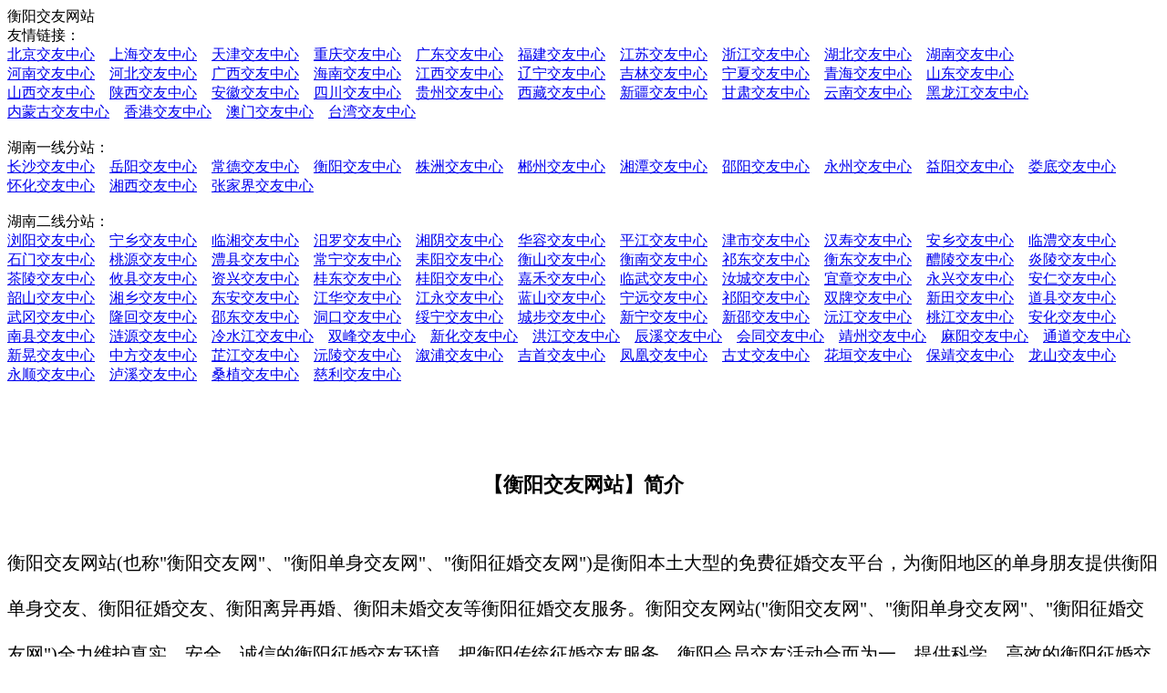

--- FILE ---
content_type: text/html; Charset=UTF-8
request_url: http://hy.hn987.com/UserLink.html
body_size: 4655
content:
<!DOCTYPE html><html><head><meta charset="utf-8" />
<meta http-equiv="Content-Language" content="zh-cn" />
<meta http-equiv="X-UA-Compatible" content="IE=Edge,chrome=1">
<meta name="renderer" content="webkit|ie-comp|ie-stand">
<link href="recycler/zcss/Sitemap.css" type="text/css" rel="stylesheet">
<link rel="shortcut icon" href="Recycler/zimages/favicon.ico">
<link rel="bookmark" href="Recycler/zimages/favicon.ico">
<meta name="description" Content="衡阳交友网站(也称"衡阳交友网"、"衡阳单身交友网"、"衡阳征婚交友网")是衡阳本土大型的免费征婚交友平台，为衡阳地区的单身朋友提供衡阳单身交友、衡阳征婚交友、衡阳离异再婚、衡阳未婚交友等衡阳征婚交友服务。衡阳交友网站("衡阳交友网"、"衡阳单身交友网"、"衡阳征婚交友网")全力维护真实、安全、诚信的衡阳征婚交友环境，把衡阳传统征婚交友服务、衡阳会员交友活动合而为一，提供科学、高效的衡阳征婚交友服务，帮助衡阳地区真心寻找异性朋友和终身伴侣的单身人士实现和谐征婚交友。" /><meta name="keywords" content="衡阳交友网站" /><title>衡阳交友网站</title></head><body><div id=top_head>衡阳交友网站</div><div id=regz_content><section>友情链接：<br><a href="https://www.bj987.com/" target="_blank" title="北京交友中心">北京交友中心</a>　<a href="https://www.sh987.com/" target="_blank" title="上海交友中心">上海交友中心</a>　<a href="https://www.tj987.com/" target="_blank" title="天津交友中心">天津交友中心</a>　<a href="https://www.cq987.com/" target="_blank" title="重庆交友中心">重庆交友中心</a>　<a href="https://www.gd987.com/" target="_blank" title="广东交友中心">广东交友中心</a>　<a href="https://www.fj987.com/" target="_blank" title="福建交友中心">福建交友中心</a>　<a href="https://www.js987.com/" target="_blank" title="江苏交友中心">江苏交友中心</a>　<a href="https://www.zj987.com/" target="_blank" title="浙江交友中心">浙江交友中心</a>　<a href="https://www.hb987.com/" target="_blank" title="湖北交友中心">湖北交友中心</a>　<a href="https://www.hn987.com/" target="_blank" title="湖南交友中心">湖南交友中心</a>　<br><a href="https://www.hn987.com.cn/" target="_blank" title="河南交友中心">河南交友中心</a>　<a href="https://www.hb987.com.cn/" target="_blank" title="河北交友中心">河北交友中心</a>　<a href="https://www.gx987.com/" target="_blank" title="广西交友中心">广西交友中心</a>　<a href="https://www.hn987.cn/" target="_blank" title="海南交友中心">海南交友中心</a>　<a href="https://www.jx987.com/" target="_blank" title="江西交友中心">江西交友中心</a>　<a href="https://www.ln987.com/" target="_blank" title="辽宁交友中心">辽宁交友中心</a>　<a href="https://www.jl987.com/" target="_blank" title="吉林交友中心">吉林交友中心</a>　<a href="https://www.nx987.com/" target="_blank" title="宁夏交友中心">宁夏交友中心</a>　<a href="https://www.qh987.com/" target="_blank" title="青海交友中心">青海交友中心</a>　<a href="https://www.sd987.com/" target="_blank" title="山东交友中心">山东交友中心</a>　<br><a href="https://www.sx987.com/" target="_blank" title="山西交友中心">山西交友中心</a>　<a href="https://www.sx987.com.cn/" target="_blank" title="陕西交友中心">陕西交友中心</a>　<a href="https://www.ah987.com/" target="_blank" title="安徽交友中心">安徽交友中心</a>　<a href="https://www.sc987.com/" target="_blank" title="四川交友中心">四川交友中心</a>　<a href="https://www.gz987.com/" target="_blank" title="贵州交友中心">贵州交友中心</a>　<a href="https://www.xz987.com/" target="_blank" title="西藏交友中心">西藏交友中心</a>　<a href="https://www.xj987.com/" target="_blank" title="新疆交友中心">新疆交友中心</a>　<a href="https://www.gs987.com/" target="_blank" title="甘肃交友中心">甘肃交友中心</a>　<a href="https://www.yn987.com/" target="_blank" title="云南交友中心">云南交友中心</a>　<a href="https://www.hlj987.com/" target="_blank" title="黑龙江交友中心">黑龙江交友中心</a>　<br><a href="https://www.nmg987.com/" target="_blank" title="内蒙古交友中心">内蒙古交友中心</a>　<a href="https://www.hk987.com/" target="_blank" title="香港交友中心">香港交友中心</a>　<a href="https://www.am987.com/" target="_blank" title="澳门交友中心">澳门交友中心</a>　<a href="https://www.tw987.com/" target="_blank" title="台湾交友中心">台湾交友中心</a>　</section><br><section>湖南一线分站：<br><a href="http://cs.hn987.com/" target="_blank" title="长沙交友中心">长沙交友中心</a>　<a href="http://yy.hn987.com/" target="_blank" title="岳阳交友中心">岳阳交友中心</a>　<a href="http://cd.hn987.com/" target="_blank" title="常德交友中心">常德交友中心</a>　<a href="http://hy.hn987.com/" target="_blank" title="衡阳交友中心">衡阳交友中心</a>　<a href="http://zz.hn987.com/" target="_blank" title="株洲交友中心">株洲交友中心</a>　<a href="http://bz.hn987.com/" target="_blank" title="郴州交友中心">郴州交友中心</a>　<a href="http://xt.hn987.com/" target="_blank" title="湘潭交友中心">湘潭交友中心</a>　<a href="http://sy.hn987.com/" target="_blank" title="邵阳交友中心">邵阳交友中心</a>　<a href="http://yz.hn987.com/" target="_blank" title="永州交友中心">永州交友中心</a>　<a href="http://yyy.hn987.com/" target="_blank" title="益阳交友中心">益阳交友中心</a>　<a href="http://ld.hn987.com/" target="_blank" title="娄底交友中心">娄底交友中心</a>　<br><a href="http://hh.hn987.com/" target="_blank" title="怀化交友中心">怀化交友中心</a>　<a href="http://xx.hn987.com/" target="_blank" title="湘西交友中心">湘西交友中心</a>　<a href="http://zjj.hn987.com/" target="_blank" title="张家界交友中心">张家界交友中心</a>　<br></section><section><br>湖南二线分站：<br><a href="http://zy.hn987.com/" target="_blank" title="浏阳交友中心">浏阳交友中心</a>　<a href="http://nx.hn987.com/" target="_blank" title="宁乡交友中心">宁乡交友中心</a>　<a href="http://lx.hn987.com/" target="_blank" title="临湘交友中心">临湘交友中心</a>　<a href="http://zl.hn987.com/" target="_blank" title="汨罗交友中心">汨罗交友中心</a>　<a href="http://xy.hn987.com/" target="_blank" title="湘阴交友中心">湘阴交友中心</a>　<a href="http://hr.hn987.com/" target="_blank" title="华容交友中心">华容交友中心</a>　<a href="http://pj.hn987.com/" target="_blank" title="平江交友中心">平江交友中心</a>　<a href="http://js.hn987.com/" target="_blank" title="津市交友中心">津市交友中心</a>　<a href="http://hs.hn987.com/" target="_blank" title="汉寿交友中心">汉寿交友中心</a>　<a href="http://ax.hn987.com/" target="_blank" title="安乡交友中心">安乡交友中心</a>　<a href="http://lz.hn987.com/" target="_blank" title="临澧交友中心">临澧交友中心</a>　<br><a href="http://sm.hn987.com/" target="_blank" title="石门交友中心">石门交友中心</a>　<a href="http://ty.hn987.com/" target="_blank" title="桃源交友中心">桃源交友中心</a>　<a href="http://zx.hn987.com/" target="_blank" title="澧县交友中心">澧县交友中心</a>　<a href="http://cn.hn987.com/" target="_blank" title="常宁交友中心">常宁交友中心</a>　<a href="http://zyy.hn987.com/" target="_blank" title="耒阳交友中心">耒阳交友中心</a>　<a href="http://hss.hn987.com/" target="_blank" title="衡山交友中心">衡山交友中心</a>　<a href="http://hn.hn987.com/" target="_blank" title="衡南交友中心">衡南交友中心</a>　<a href="http://qd.hn987.com/" target="_blank" title="祁东交友中心">祁东交友中心</a>　<a href="http://hd.hn987.com/" target="_blank" title="衡东交友中心">衡东交友中心</a>　<a href="http://ll.hn987.com/" target="_blank" title="醴陵交友中心">醴陵交友中心</a>　<a href="http://yl.hn987.com/" target="_blank" title="炎陵交友中心">炎陵交友中心</a>　<br><a href="http://cl.hn987.com/" target="_blank" title="茶陵交友中心">茶陵交友中心</a>　<a href="http://zxx.hn987.com/" target="_blank" title="攸县交友中心">攸县交友中心</a>　<a href="http://zxa.hn987.com/" target="_blank" title="资兴交友中心">资兴交友中心</a>　<a href="http://gd.hn987.com/" target="_blank" title="桂东交友中心">桂东交友中心</a>　<a href="http://gy.hn987.com/" target="_blank" title="桂阳交友中心">桂阳交友中心</a>　<a href="http://jh.hn987.com/" target="_blank" title="嘉禾交友中心">嘉禾交友中心</a>　<a href="http://lw.hn987.com/" target="_blank" title="临武交友中心">临武交友中心</a>　<a href="http://rc.hn987.com/" target="_blank" title="汝城交友中心">汝城交友中心</a>　<a href="http://yzz.hn987.com/" target="_blank" title="宜章交友中心">宜章交友中心</a>　<a href="http://yx.hn987.com/" target="_blank" title="永兴交友中心">永兴交友中心</a>　<a href="http://ar.hn987.com/" target="_blank" title="安仁交友中心">安仁交友中心</a>　<br><a href="http://ss.hn987.com/" target="_blank" title="韶山交友中心">韶山交友中心</a>　<a href="http://xxx.hn987.com/" target="_blank" title="湘乡交友中心">湘乡交友中心</a>　<a href="http://da.hn987.com/" target="_blank" title="东安交友中心">东安交友中心</a>　<a href="http://jhh.hn987.com/" target="_blank" title="江华交友中心">江华交友中心</a>　<a href="http://jy.hn987.com/" target="_blank" title="江永交友中心">江永交友中心</a>　<a href="http://ls.hn987.com/" target="_blank" title="蓝山交友中心">蓝山交友中心</a>　<a href="http://ny.hn987.com/" target="_blank" title="宁远交友中心">宁远交友中心</a>　<a href="http://qy.hn987.com/" target="_blank" title="祁阳交友中心">祁阳交友中心</a>　<a href="http://sp.hn987.com/" target="_blank" title="双牌交友中心">双牌交友中心</a>　<a href="http://xta.hn987.com/" target="_blank" title="新田交友中心">新田交友中心</a>　<a href="http://dx.hn987.com/" target="_blank" title="道县交友中心">道县交友中心</a>　<br><a href="http://wg.hn987.com/" target="_blank" title="武冈交友中心">武冈交友中心</a>　<a href="http://lh.hn987.com/" target="_blank" title="隆回交友中心">隆回交友中心</a>　<a href="http://sd.hn987.com/" target="_blank" title="邵东交友中心">邵东交友中心</a>　<a href="http://dk.hn987.com/" target="_blank" title="洞口交友中心">洞口交友中心</a>　<a href="http://sn.hn987.com/" target="_blank" title="绥宁交友中心">绥宁交友中心</a>　<a href="http://cb.hn987.com/" target="_blank" title="城步交友中心">城步交友中心</a>　<a href="http://xn.hn987.com/" target="_blank" title="新宁交友中心">新宁交友中心</a>　<a href="http://xs.hn987.com/" target="_blank" title="新邵交友中心">新邵交友中心</a>　<a href="http://zj.hn987.com/" target="_blank" title="沅江交友中心">沅江交友中心</a>　<a href="http://tj.hn987.com/" target="_blank" title="桃江交友中心">桃江交友中心</a>　<a href="http://ah.hn987.com/" target="_blank" title="安化交友中心">安化交友中心</a>　<br><a href="http://nxx.hn987.com/" target="_blank" title="南县交友中心">南县交友中心</a>　<a href="http://ly.hn987.com/" target="_blank" title="涟源交友中心">涟源交友中心</a>　<a href="http://lsj.hn987.com/" target="_blank" title="冷水江交友中心">冷水江交友中心</a>　<a href="http://sf.hn987.com/" target="_blank" title="双峰交友中心">双峰交友中心</a>　<a href="http://xh.hn987.com/" target="_blank" title="新化交友中心">新化交友中心</a>　<a href="http://hj.hn987.com/" target="_blank" title="洪江交友中心">洪江交友中心</a>　<a href="http://cx.hn987.com/" target="_blank" title="辰溪交友中心">辰溪交友中心</a>　<a href="http://ht.hn987.com/" target="_blank" title="会同交友中心">会同交友中心</a>　<a href="http://jz.hn987.com/" target="_blank" title="靖州交友中心">靖州交友中心</a>　<a href="http://my.hn987.com/" target="_blank" title="麻阳交友中心">麻阳交友中心</a>　<a href="http://td.hn987.com/" target="_blank" title="通道交友中心">通道交友中心</a>　<br><a href="http://xhh.hn987.com/" target="_blank" title="新晃交友中心">新晃交友中心</a>　<a href="http://zf.hn987.com/" target="_blank" title="中方交友中心">中方交友中心</a>　<a href="http://zja.hn987.com/" target="_blank" title="芷江交友中心">芷江交友中心</a>　<a href="http://zll.hn987.com/" target="_blank" title="沅陵交友中心">沅陵交友中心</a>　<a href="http://zp.hn987.com/" target="_blank" title="溆浦交友中心">溆浦交友中心</a>　<a href="http://jss.hn987.com/" target="_blank" title="吉首交友中心">吉首交友中心</a>　<a href="http://fh.hn987.com/" target="_blank" title="凤凰交友中心">凤凰交友中心</a>　<a href="http://gz.hn987.com/" target="_blank" title="古丈交友中心">古丈交友中心</a>　<a href="http://hya.hn987.com/" target="_blank" title="花垣交友中心">花垣交友中心</a>　<a href="http://bj.hn987.com/" target="_blank" title="保靖交友中心">保靖交友中心</a>　<a href="http://lss.hn987.com/" target="_blank" title="龙山交友中心">龙山交友中心</a>　<br><a href="http://ys.hn987.com/" target="_blank" title="永顺交友中心">永顺交友中心</a>　<a href="http://zxb.hn987.com/" target="_blank" title="泸溪交友中心">泸溪交友中心</a>　<a href="http://sz.hn987.com/" target="_blank" title="桑植交友中心">桑植交友中心</a>　<a href="http://cll.hn987.com/" target="_blank" title="慈利交友中心">慈利交友中心</a>　</section><div style="clear:both; width: 100%; height: 50px; text-align: center; margin-top: 100px;"><div style=" display: block; margin: 0 auto; width: 500px; line-height: 20px; font-size: 22px; font-weight: bold; text-align: center;"><P title="衡阳交友网站简介">【衡阳交友网站】简介</P></div></div><div style="clear:both;"><div style="height: 350px; line-height: 50px; font-size: 20px;"><P><h1 style="font-size: 20px; font-weight: normal;">衡阳交友网站(也称"衡阳交友网"、"衡阳单身交友网"、"衡阳征婚交友网")是衡阳本土大型的免费征婚交友平台，为衡阳地区的单身朋友提供衡阳单身交友、衡阳征婚交友、衡阳离异再婚、衡阳未婚交友等衡阳征婚交友服务。衡阳交友网站("衡阳交友网"、"衡阳单身交友网"、"衡阳征婚交友网")全力维护真实、安全、诚信的衡阳征婚交友环境，把衡阳传统征婚交友服务、衡阳会员交友活动合而为一，提供科学、高效的衡阳征婚交友服务，帮助衡阳地区真心寻找异性朋友和终身伴侣的单身人士实现和谐征婚交友。自运营以来，它为成千上万的单身男女提供了认识并迈入幸福殿堂的机会，现在它每天依然在为众多的会员提供优质的专业服务，同时它也是一个全方位多功能的大型综合性社交平台，为广大会员提供了多样强憾的真实社交服务体验。</h1></P></div></div></div>
</body>
</html>